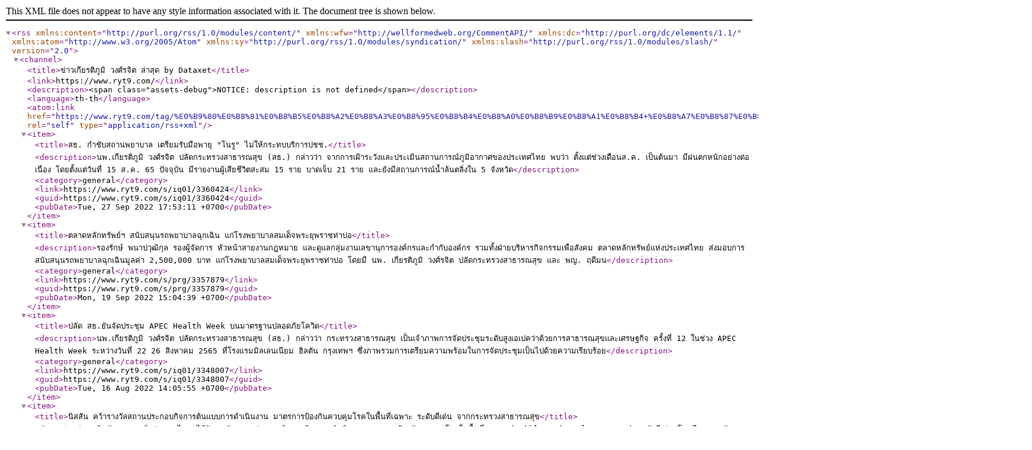

--- FILE ---
content_type: text/xml; charset=UTF-8
request_url: https://www.ryt9.com/tag/%E0%B9%80%E0%B8%81%E0%B8%B5%E0%B8%A2%E0%B8%A3%E0%B8%95%E0%B8%B4%E0%B8%A0%E0%B8%B9%E0%B8%A1%E0%B8%B4+%E0%B8%A7%E0%B8%87%E0%B8%A8%E0%B9%8C%E0%B8%A3%E0%B8%88%E0%B8%B4%E0%B8%95/rss.xml
body_size: 6602
content:
<?xml version="1.0" encoding="UTF-8" ?>
  <rss version='2.0'
       xmlns:content='http://purl.org/rss/1.0/modules/content/'
       xmlns:wfw='http://wellformedweb.org/CommentAPI/'
       xmlns:dc='http://purl.org/dc/elements/1.1/'
       xmlns:atom='http://www.w3.org/2005/Atom'
       xmlns:sy='http://purl.org/rss/1.0/modules/syndication/'
       xmlns:slash='http://purl.org/rss/1.0/modules/slash/'>
  <channel>
    <title>ข่าวเกียรติภูมิ วงศ์รจิต ล่าสุด by Dataxet</title>
    <link>https://www.ryt9.com/</link>
    <description>&lt;span class=&quot;assets-debug&quot;&gt;NOTICE: description is not defined&lt;/span&gt;</description>
    <language>th-th</language>
      <atom:link href="https://www.ryt9.com/tag/%E0%B9%80%E0%B8%81%E0%B8%B5%E0%B8%A2%E0%B8%A3%E0%B8%95%E0%B8%B4%E0%B8%A0%E0%B8%B9%E0%B8%A1%E0%B8%B4+%E0%B8%A7%E0%B8%87%E0%B8%A8%E0%B9%8C%E0%B8%A3%E0%B8%88%E0%B8%B4%E0%B8%95/rss.xml" rel="self" type="application/rss+xml" />
    <item>
      <title>สธ. กำชับสถานพยาบาล เตรียมรับมือพายุ &quot;โนรู&quot; ไม่ให้กระทบบริการปชช.</title>
      <description>นพ.เกียรติภูมิ วงศ์รจิต ปลัดกระทรวงสาธารณสุข (สธ.) กล่าวว่า จากการเฝ้าระวังและประเมินสถานการณ์ภูมิอากาศของประเทศไทย พบว่า ตั้งแต่ช่วงเดือนส.ค. เป็นต้นมา มีฝนตกหนักอย่างต่อเนื่อง โดยตั้งแต่วันที่ 15 ส.ค. 65 ปัจจุบัน มีรายงานผู้เสียชีวิตสะสม 15 ราย บาดเจ็บ 21 ราย และยังมีสถานการณ์น้ำล้นตลิ่งใน 5 จังหวัด</description>
                      <category>general</category>
            <link>https://www.ryt9.com/s/iq01/3360424</link>
      <guid>https://www.ryt9.com/s/iq01/3360424</guid>
      <pubDate>Tue, 27 Sep 2022 17:53:11 +0700</pubDate>
    </item>
    <item>
      <title>ตลาดหลักทรัพย์ฯ สนับสนุนรถพยาบาลฉุกเฉิน แก่โรงพยาบาลสมเด็จพระยุพราชท่าบ่อ</title>
      <description>รองรักษ์ พนาปวุฒิกุล รองผู้จัดการ หัวหน้าสายงานกฎหมาย และดูแลกลุ่มงานเลขานุการองค์กรและกำกับองค์กร รวมทั้งฝ่ายบริหารกิจกรรมเพื่อสังคม ตลาดหลักทรัพย์แห่งประเทศไทย ส่งมอบการสนับสนุนรถพยาบาลฉุกเฉินมูลค่า 2,500,000 บาท แก่โรงพยาบาลสมเด็จพระยุพราชท่าบ่อ โดยมี นพ. เกียรติภูมิ วงศ์รจิต ปลัดกระทรวงสาธารณสุข และ พญ. ฤดีมน</description>
                      <category>general</category>
            <link>https://www.ryt9.com/s/prg/3357879</link>
      <guid>https://www.ryt9.com/s/prg/3357879</guid>
      <pubDate>Mon, 19 Sep 2022 15:04:39 +0700</pubDate>
    </item>
    <item>
      <title>ปลัด สธ.ยันจัดประชุม APEC Health Week บนมาตรฐานปลอดภัยโควิด</title>
      <description>นพ.เกียรติภูมิ วงศ์รจิต ปลัดกระทรวงสาธารณสุข (สธ.) กล่าวว่า กระทรวงสาธารณสุข เป็นเจ้าภาพการจัดประชุมระดับสูงเอเปคว่าด้วยการสาธารณสุขและเศรษฐกิจ ครั้งที่ 12 ในช่วง APEC Health Week ระหว่างวันที่ 22 26 สิงหาคม 2565 ที่โรงแรมมิลเลนเนียม ฮิลตัน กรุงเทพฯ ซึ่งภาพรวมการเตรียมความพร้อมในการจัดประชุมเป็นไปด้วยความเรียบร้อย</description>
                      <category>general</category>
            <link>https://www.ryt9.com/s/iq01/3348007</link>
      <guid>https://www.ryt9.com/s/iq01/3348007</guid>
      <pubDate>Tue, 16 Aug 2022 14:05:55 +0700</pubDate>
    </item>
    <item>
      <title>นิสสัน คว้ารางวัลสถานประกอบกิจการต้นแบบการดำเนินงาน มาตรการป้องกันควบคุมโรคในพื้นที่เฉพาะ ระดับดีเด่น  จากกระทรวงสาธารณสุข</title>
      <description>นิสสัน มอเตอร์ ประเทศไทย ได้รับรางวัลสถานประกอบกิจการด้านการดำเนินงานมาตรการป้องกันควบคุมโรคในพื้นที่เฉพาะ (Bubble and Seal BB&amp;amp;S) ระดับดีเด่น โดยมีคุณ วรชัย พงศานันต์ ผู้จัดการทั่วไป ฝ่ายบริหารและรักษาความมั่นคง ตัวแทนบริษัทฯ เข้ารับมอบรางวัล ซึ่งได้รับเกียรติจากนายแพทย์ เกียรติภูมิ วงศ์รจิต ปลัดกระทรวงสาธารณสุข</description>
                      <category>economy</category>
            <link>https://www.ryt9.com/s/prg/3345993</link>
      <guid>https://www.ryt9.com/s/prg/3345993</guid>
      <pubDate>Wed, 10 Aug 2022 11:27:43 +0700</pubDate>
    </item>
    <item>
      <title>สธ.ตอบสนองประกาศ WHO ให้โรคฝีดาษวานรเป็นภาวะฉุกเฉินด้านสาธารณสุข</title>
      <description>นายอนุทิน ชาญวีรกูล รองนายกรัฐมนตรีและรัฐมนตรีว่าการกระทรวงสาธารณสุข พร้อมด้วย นพ.เกียรติภูมิ วงศ์รจิต ปลัดกระทรวงสาธารณสุข นพ.โอภาส การย์กวินพงศ์ อธิบดีกรมควบคุมโรค และผู้บริหารระดับสูงกระทรวงสาธารณสุข ประชุมเตรียมแนวทางรองรับโรคฝีดาษวานร นายอนุทินกล่าวว่า</description>
                      <category>general</category>
            <link>https://www.ryt9.com/s/iq01/3341424</link>
      <guid>https://www.ryt9.com/s/iq01/3341424</guid>
      <pubDate>Sun, 24 Jul 2022 14:30:00 +0700</pubDate>
    </item>
    <item>
      <title>สธ. จัดติวบุคลากรแพทย์ในการให้ LAAB ป้องกันโควิดกลุ่มภาวะภูมิคุ้มกันต่ำ</title>
      <description>นพ.เกียรติภูมิ วงศ์รจิต ปลัดกระทรวงสาธารณสุข เป็นประธานเปิดประชุมวิชาการ เรื่องแนวทางการให้ Long acting antibody (LAAB) เพื่อเตรียมพร้อมบุคลากรในการให้บริการแก่ประชาชนกลุ่มเป้าหมาย คือ กลุ่มที่มีภาวะภูมิคุ้มกันต่ำหรือได้รับวัคซีนแล้วแต่ไม่สามารถสร้างภูมิคุ้มกันได้สูงเพียงพอต่อการป้องกันโรค ได้แก่</description>
                      <category>general</category>
            <link>https://www.ryt9.com/s/iq01/3341323</link>
      <guid>https://www.ryt9.com/s/iq01/3341323</guid>
      <pubDate>Fri, 22 Jul 2022 17:17:16 +0700</pubDate>
    </item>
    <item>
      <title>สธ. จ่อขยายคลินิกเอกชนจัดซื้อยาโมลนูพิราเวียร์ดูแลผู้ป่วยโควิด เพิ่มการเข้าถึง</title>
      <description>นพ.เกียรติภูมิ วงศ์รจิต ปลัดกระทรวงสาธารณสุข (สธ.) กล่าวถึงการเข้าถึงยารักษาโควิด 19 ว่า ที่ประชุมศูนย์ปฏิบัติการฉุกเฉินด้านการแพทย์และสาธารณสุข กรณีโรคโควิด 19 (EOC) เตรียมการให้คลินิกเอกชนสามารถจัดซื้อยาโมลนูพิราเวียร์มาใช้ดูแลผู้ป่วยโควิดได้ เพื่อเพิ่มการเข้าถึงยาโมลนูพิราเวีย์มากขึ้น ทั้งนี้</description>
                      <category>general</category>
            <link>https://www.ryt9.com/s/iq01/3339776</link>
      <guid>https://www.ryt9.com/s/iq01/3339776</guid>
      <pubDate>Mon, 18 Jul 2022 16:30:01 +0700</pubDate>
    </item>
    <item>
      <title>BRR คว้ารางวัลต้นแบบ &quot;Bubble and Seal&quot; ระดับดีเด่น</title>
      <description>บริษัท โรงงานน้ำตาลบุรีรัมย์ จำกัด (BSF) บริษัทในเครือ บริษัท น้ำตาลบุรีรัมย์ จำกัด (มหาชน) หรือ BRR เข้ารับมอบโล่รางวัลสถานประกอบกิจการต้นแบบการดำเนินงานตามมาตรการป้องกันควบคุมโรคในพื้นที่เฉพาะ &quot;Bubble and Seal&quot; ระดับดีเด่น จาก นพ.เกียรติภูมิ วงศ์รจิต ปลัดกระทรวงสาธารณสุข</description>
                      <category>economy</category>
            <link>https://www.ryt9.com/s/prg/3339485</link>
      <guid>https://www.ryt9.com/s/prg/3339485</guid>
      <pubDate>Mon, 18 Jul 2022 09:11:34 +0700</pubDate>
    </item>
    <item>
      <title>ปลัด สธ.เผย 18 ก.ค.เชิญผู้ว่าฯ กทม.ร่วมถก ศปค.สธ.วางแผนรับมือโควิดระลอกใหม่</title>
      <description>นพ.เกียรติภูมิ วงศ์รจิต ปลัดกระทรวงสาธารณสุข (สธ.) เปิดเผยว่า ขณะนี้สถานการณ์โรคโควิด 19 มีแนวโน้มพบการติดเชื้อเพิ่มขึ้น โดยเฉพาะพื้นที่กรุงเทพมหานคร (กทม.) ปริมณฑล และจังหวัดท่องเที่ยว ทำให้มีจำนวนผู้ป่วยเข้ารับการรักษาในโรงพยาบาลเพิ่มขึ้น ซึ่ง กทม.ถือเป็นพื้นที่เปราะบางและมีความเสี่ยงในการแพร่ระบาดมากกว่าพื้นที่อื่น</description>
                      <category>general</category>
            <link>https://www.ryt9.com/s/iq01/3339422</link>
      <guid>https://www.ryt9.com/s/iq01/3339422</guid>
      <pubDate>Sun, 17 Jul 2022 10:56:29 +0700</pubDate>
    </item>
    <item>
      <title>สธ. แนะเดินทางช่วงวันหยุดยาว 13-17 ก.ค. เข้มป้องกันอุบัติเหตุ-โควิด</title>
      <description>นพ.เกียรติภูมิ วงศ์รจิต ปลัดกระทรวงสาธารณสุข เปิดเผยว่า ในช่วงระหว่างวันที่ 13 17 กรกฎาคมนี้ ซึ่งเป็นวันหยุดยาวเนื่องในวันอาสาฬหบูชาและวันเข้าพรรษา คาดว่าจะมีประชาชนออกเดินทางท่องเที่ยว ทำบุญ และกลับภูมิลำเนาจำนวนมาก กระทรวงสาธารณสุขมีความห่วงใยประชาชนทั้งจากอุบัติเหตุทางถนนและโรคโควิด 19</description>
                      <category>general</category>
            <link>https://www.ryt9.com/s/iq01/3338713</link>
      <guid>https://www.ryt9.com/s/iq01/3338713</guid>
      <pubDate>Wed, 13 Jul 2022 12:02:07 +0700</pubDate>
    </item>
    <item>
      <title>ปลัด สธ.เตือนยกการ์ดเข้ม ลดเสี่ยงติดเชื้อโควิดช่วงหยุดยาวสัปดาห์นี้</title>
      <description>นพ.เกียรติภูมิ วงศ์รจิต ปลัดกระทรวงสาธารณสุข (สธ.) กล่าวว่า แม้สถานการณ์โรคโควิด 19 ของประเทศไทยจะเข้าสู่ระยะหลังการระบาดใหญ่แล้ว แต่ยังสามารถพบการติดเชื้อ และเกิดการระบาดเป็นระลอกเล็กๆ ได้ ซึ่งขณะนี้การระบาดมีแนวโน้มสูงขึ้น ดังนั้น ในช่วงสัปดาห์นี้ที่มีวันหยุดยาวต่อเนื่องกันหลายวัน ประชาชนอาจเดินทางไปท่องเที่ยว</description>
                      <category>general</category>
            <link>https://www.ryt9.com/s/iq01/3338056</link>
      <guid>https://www.ryt9.com/s/iq01/3338056</guid>
      <pubDate>Mon, 11 Jul 2022 11:24:41 +0700</pubDate>
    </item>
    <item>
      <title>กลุ่ม KTIS รับรางวัลสถานประกอบกิจการต้นแบบ Bubble and Seal ดีเด่น</title>
      <description>นายปริญญ์ ศิริวิริยะกุล ผู้จัดการโรงงาน บริษัท เกษตรไทย อินเตอร์เนชั่นแนล ชูการ์ คอร์ปอเรชั่น จำกัด (มหาชน) หรือกลุ่ม KTIS เป็นตัวแทนเข้ารับรางวัลสถานประกอบกิจการต้นแบบการดำเนินงานมาตรการป้องกันควบคุมโรค ในพื้นที่เฉพาะ (Bubble and Seal) ระดับดีเด่น โดยนพ.เกียรติภูมิ วงศ์รจิต</description>
                      <category>economy</category>
            <link>https://www.ryt9.com/s/prg/3336578</link>
      <guid>https://www.ryt9.com/s/prg/3336578</guid>
      <pubDate>Tue, 05 Jul 2022 13:12:59 +0700</pubDate>
    </item>
    <item>
      <title>ปลัด สธ.เผยยังมีโอกาสพบติดเชื้อโควิดระลอกเล็กได้ ไม่จำเป็นต้องยกระดับแจ้งเตือน</title>
      <description>นพ.เกียรติภูมิ วงศ์รจิต ปลัดกระทรวงสาธารณสุข (สธ.) กล่าวว่า สถานการณ์โรคโควิด 19 ของประเทศไทย เข้าสู่ระยะหลังการระบาดใหญ่ (Post Pandemic) ตามแผนที่วางไว้ ซึ่งจากนี้จะต้องใช้ชีวิตอยู่ร่วมกับโควิด (Living with COVID) เหมือนอย่างโรคอื่นๆ ซึ่งหมายความว่ายังสามารถพบการติดเชื้อได้ แต่ความรุนแรงของโรคลดลง</description>
                      <category>general</category>
            <link>https://www.ryt9.com/s/iq01/3336573</link>
      <guid>https://www.ryt9.com/s/iq01/3336573</guid>
      <pubDate>Tue, 05 Jul 2022 12:57:35 +0700</pubDate>
    </item>
    <item>
      <title>สธ. ร่อนหนังสือด่วนสั่งสาธารณสุขจังหวัดเตรียมพร้อมรับมือผู้ป่วยโควิดเพิ่มสูงขึ้น</title>
      <description>นพ.เกียรติภูมิ วงศ์รจิต ปลัดกระทรวงสาธารณสุข (สธ.) ลงนามในหนังสือด่วนที่สุดถึง ผู้ตรวจราชการกระทรวงสาธารณสุขเขตสุขภาพที่ 1 13 เรื่อง &quot;การเตรียมความพร้อมรองรับสถานการณ์การติดเชื้อโควิด 19&quot; โดยระบุว่า จากสถานการณ์การรายงานผู้ป่วยโควิด 19 ในช่วงสัปดาห์ที่ผ่านมา พบว่า ผู้ติดเชื้อโควิด 19 มีจำนวนเพิ่มมากขึ้น</description>
                      <category>general</category>
            <link>https://www.ryt9.com/s/iq01/3336511</link>
      <guid>https://www.ryt9.com/s/iq01/3336511</guid>
      <pubDate>Tue, 05 Jul 2022 10:15:51 +0700</pubDate>
    </item>
    <item>
      <title>(เพิ่มเติม) สธ. วาง 5 มาตรการใช้กัญชาอย่างปลอดภัย ไม่หนุนสันทนาการ ย้ำติดตามเข้มช่วงรอยต่อ</title>
      <description>นพ.เกียรติภูมิ วงศ์รจิต ปลัดกระทรวงสาธารณสุข (สธ.) กล่าวว่า กระทรวงสาธารณสุข สนับสนุนการใช้กัญชาทางการแพทย์เพื่อดูแลสุขภาพ ไม่ได้สนับสนุนเรื่องของการสูบ การเสพ หรือการสันทนาการ โดยมีการวางมาตรการ 5 ด้านเพื่อสนับสนุนการใช้กัญชาอย่างปลอดภัย ดังนี้ 1. การส่งเสริมการใช้ทางการแพทย์และสุขภาพ</description>
                      <category>general</category>
            <link>https://www.ryt9.com/s/iq01/3335973</link>
      <guid>https://www.ryt9.com/s/iq01/3335973</guid>
      <pubDate>Fri, 01 Jul 2022 17:45:27 +0700</pubDate>
    </item>
    <item>
      <title>UBS รับรางวัล &quot;Bubble and Seal&quot; สถานประกอบการต้นแบบควบคุมโรคโควิด-19 ระดับดีเด่น จาก กท.สาธารณสุข</title>
      <description>น.ส.ประภาวรินท์ ลองงาม ผู้ช่วยกรรมการผู้จัดการใหญ่ ฝ่ายสนับสนุนปฏิบัติการ บริษัท อุบลซัน ฟลาวเวอร์ จำกัด (UBS) บริษัทในเครือ บริษัท อุบล ไบโอ เอทานอล จำกัด (มหาชน) หรือ UBE เข้ารับมอบโล่รางวัลสถานประกอบกิจการต้นแบบการดำเนินงานตามมาตรการป้องกันควบคุมโรคในพื้นที่เฉพาะ &quot;Bubble and Seal&quot; จาก นพ.เกียรติภูมิ วงศ์รจิต</description>
                      <category>general</category>
            <link>https://www.ryt9.com/s/prg/3335913</link>
      <guid>https://www.ryt9.com/s/prg/3335913</guid>
      <pubDate>Fri, 01 Jul 2022 15:48:59 +0700</pubDate>
    </item>
    <item>
      <title>สธ. วาง 5 มาตรการใช้กัญชาอย่างปลอดภัย ไม่หนุนสันทนาการ ย้ำติดตามเข้มช่วงรอยต่อ</title>
      <description>นพ.เกียรติภูมิ วงศ์รจิต ปลัดกระทรวงสาธารณสุข (สธ.) กล่าวว่า กระทรวงสาธารณสุข สนับสนุนการใช้กัญชาทางการแพทย์เพื่อดูแลสุขภาพ ไม่ได้สนับสนุนเรื่องของการสูบ การเสพ หรือการสันทนาการ โดยมีการวางมาตรการ 5 ด้านเพื่อสนับสนุนการใช้กัญชาอย่างปลอดภัย ดังนี้ 1. การส่งเสริมการใช้ทางการแพทย์และสุขภาพ</description>
                      <category>general</category>
            <link>https://www.ryt9.com/s/iq01/3335752</link>
      <guid>https://www.ryt9.com/s/iq01/3335752</guid>
      <pubDate>Fri, 01 Jul 2022 11:01:22 +0700</pubDate>
    </item>
    <item>
      <title>ปลัด สธ.เผย 1 ก.ค.เปิดประเทศเต็มรูปแบบ แต่ขอความร่วมมือคงมาตรการ 2 U</title>
      <description>นพ.เกียรติภูมิ วงศ์รจิต ปลัดกระทรวงสาธารณสุข (สธ.) กล่าวปาฐกถาพิเศษหัวข้อ &quot;The Next Chapter of COVID 19 in Thailand&quot; ในการประชุมเวทีแลกเปลี่ยนเรียนรู้บูรณาการเชิงนโยบายด้านการดำเนินงาน เฝ้าระวัง ป้องกัน ควบคุมโควิด 19 ในสถานประกอบกิจการ &quot;Thailand Move Forward to Better Living and Working&quot; ว่า การระบาดของโรคโควิด 19</description>
                      <category>general</category>
            <link>https://www.ryt9.com/s/iq01/3335553</link>
      <guid>https://www.ryt9.com/s/iq01/3335553</guid>
      <pubDate>Thu, 30 Jun 2022 16:30:11 +0700</pubDate>
    </item>
    <item>
      <title>สธ. เผยพบผู้ติดเชื้อโควิดแนวโน้มเพิ่มขึ้นในกทม.-จังหวัดใหญ่ มั่นใจยังควบคุมได้</title>
      <description>นพ.เกียรติภูมิ วงศ์รจิต ปลัดกระทรวงสาธารณสุข (สธ.) กล่าวว่า ขณะนี้สถานการณ์โรคโควิด 19 ในประเทศไทยยังอยู่ในการควบคุมได้ แม้แนวโน้มผู้ติดเชื้อและผู้ป่วยที่กำลังรักษาจะเพิ่มขึ้นเล็กน้อย โดยพบผู้ติดเชื้อเพิ่มขึ้นในพื้นที่ กทม. ปริมณฑล และจังหวัดใหญ่ทุกภูมิภาค โดยเฉพาะอำเภอเมือง ทั้งนี้ ส่วนใหญ่ติดเชื้อจากการสัมผัสใกล้ชิด</description>
                      <category>general</category>
            <link>https://www.ryt9.com/s/iq01/3335120</link>
      <guid>https://www.ryt9.com/s/iq01/3335120</guid>
      <pubDate>Wed, 29 Jun 2022 14:48:58 +0700</pubDate>
    </item>
    <item>
      <title>ปลัด สธ.แนะฉีดโควิดเข็มกระตุ้นเพิ่มภูมิคุ้มกันสู้เชื้อ BA.4/BA.5 คาดไทยพ้นระบาดใหญ่ตามแผน</title>
      <description>นพ.เกียรติภูมิ วงศ์รจิต ปลัดกระทรวงสาธารณสุข กล่าวถึงเชื้อโควิด 19 สายพันธุ์โอมิครอน BA.4/BA.5 ว่า 2 สายพันธุ์ย่อยนี้ กรมวิทยาศาสตร์การแพทย์มีระบบเฝ้าระวังสายพันธุ์ และพบตั้งแต่ช่วงเดือนเมษายน 2565 ที่ผ่านมา ซึ่งประเด็นที่กังวลว่าโรคจะแพร่เร็วจนไม่สามารถควบคุมได้นั้น พบว่าในสหรัฐอเมริกาและอังกฤษ สายพันธุ์ BA.4/BA.5</description>
                      <category>general</category>
            <link>https://www.ryt9.com/s/iq01/3334379</link>
      <guid>https://www.ryt9.com/s/iq01/3334379</guid>
      <pubDate>Mon, 27 Jun 2022 14:39:08 +0700</pubDate>
    </item>
    <item>
      <title>สธ.หนุนเอกชนเปิดคลินิกโรคอุบัติใหม่และโรคทางเดินหายใจฯ รับมือสถานการณ์ในอนาคต</title>
      <description>นพ.เกียรติภูมิ วงศ์รจิต ปลัดกระทรวงสาธารณสุข (สธ.) กล่าวว่า ขณะนี้สถานการณ์โรคโควิด 19 ของประเทศไทยมีแนวโน้มคลี่คลายดีขึ้นอย่างต่อเนื่อง โดยจำนวนผู้ติดเชื้อและผู้เสียชีวิตทยอยลดลง รัฐบาลจึงได้ผ่อนคลายมาตรการต่างๆ มากขึ้น เพื่อให้ประชาชนสามารถใช้ชีวิตได้ใกล้เคียงปกติ และเตรียมพร้อมเข้าสู่การเป็นโรคประจำถิ่น</description>
                      <category>general</category>
            <link>https://www.ryt9.com/s/iq01/3334074</link>
      <guid>https://www.ryt9.com/s/iq01/3334074</guid>
      <pubDate>Sat, 25 Jun 2022 13:28:47 +0700</pubDate>
    </item>
    <item>
      <title>สธ. ปรับลดเตือนภัยโควิดเป็นระดับ 2 ทั่วปท. หลังไม่พบระบาดเป็นกลุ่มก้อนแม้เปิดสถานบันเทิง</title>
      <description>นพ.เกียรติภูมิ วงศ์รจิต ปลัดกระทรวงสาธารณสุข (สธ.) กล่าวว่า ในการประชุมศูนย์อำนวยการบริหารสถานการณ์การแพร่ระบาดของโรคติดเชื้อไวรัสโคโรนา 2019 (โควิด 19) หรือศบค.ชุดใหญ่วันนี้ ได้รายงานสถานการณ์ให้ทราบว่าแนวโน้มดีขึ้น และเสนอให้ปรับระดับพื้นที่สถานการณ์หรือพื้นที่สีทั่วราชอาณาจักร เป็นพื้นที่เฝ้าระวัง (สีเขียว)</description>
                      <category>general</category>
            <link>https://www.ryt9.com/s/iq01/3331917</link>
      <guid>https://www.ryt9.com/s/iq01/3331917</guid>
      <pubDate>Fri, 17 Jun 2022 15:22:23 +0700</pubDate>
    </item>
    <item>
      <title>สธ.จับมือ กรมวิทย์ฯ รับมอบวัสดุเครื่องมือวิทยาศาสตร์และพัฒนาห้องปฏิบัติการจากรัฐบาลญี่ปุ่น</title>
      <description>ที่ห้องประชุมชัยนาทนเรนทร กระทรวงสาธารณสุข จ.นนทบุรี นายอนุทิน ชาญวีรกูล รองนายกรัฐมนตรี และรัฐมนตรีว่าการกระทรวงสาธารณสุข พร้อมด้วย นายแพทย์เกียรติภูมิ วงศ์รจิต ปลัดกระทรวงสาธารณสุข นายแพทย์ศุภกิจ ศิริลักษณ์ อธิบดีกรมวิทยาศาสตร์การแพทย์ นายแพทย์โอภาส การย์กวินพงศ์ อธิบดีกรมควบคุมโรค</description>
                      <category>general</category>
            <link>https://www.ryt9.com/s/prg/3331138</link>
      <guid>https://www.ryt9.com/s/prg/3331138</guid>
      <pubDate>Wed, 15 Jun 2022 16:20:39 +0700</pubDate>
    </item>
    <item>
      <title>คกก.โรคติดต่อให้ &quot;ฝีดาษลิง&quot; เป็นโรคติดต่อเฝ้าระวัง-ยกเลิกเขตติดต่อโควิดนอกปท.</title>
      <description>นพ.เกียรติภูมิ วงศ์รจิต ปลัดกระทรวงสาธารณสุข เป็นประธานการประชุมคณะกรรมการโรคติดต่อแห่งชาติ ครั้งที่ 5/2565 โดยที่ประชุมวันนี้มีการพิจารณาและเห็นชอบ 2 เรื่อง คือ ร่างประกาศกระทรวงสาธารณสุข เรื่อง ชื่อและอาการสำคัญของโรคติดต่อที่ต้องเฝ้าระวัง (ฉบับที่ ...) พ.ศ. ... โดยเพิ่มชื่อโรคฝีดาษวานรหรือฝีดาษลิง (Monkeypox)</description>
                      <category>general</category>
            <link>https://www.ryt9.com/s/iq01/3328890</link>
      <guid>https://www.ryt9.com/s/iq01/3328890</guid>
      <pubDate>Tue, 07 Jun 2022 17:25:48 +0700</pubDate>
    </item>
    <item>
      <title>สธ.เผยสถานการณ์โควิดดีขึ้นมากย้ำหน่วยงานเตรียมรับมือประเด็นท้าทายหลังพ้นโควิด</title>
      <description>นายแพทย์เกียรติภูมิ วงศ์รจิต ปลัดกระทรวงสาธารณสุข เปิดเผยว่า คณะกรรมการประมวลสถานการณ์โควิด 19 (MIU) กระทรวงสาธารณสุข วันนี้ (28 พฤษภาคม 2565) ได้นำเสนอข้อมูลสถานการณ์โควิด 19 ในที่ประชุม EOC กระทรวงสาธารณสุข ว่า สถานการณ์ดีขึ้นมาก ในขณะที่ความรุนแรงของเชื้อลดลง และระดับภูมิคุ้มกันของประชาชนอยู่ในระดับสูงขึ้นมาก</description>
                      <category>general</category>
            <link>https://www.ryt9.com/s/iq01/3326435</link>
      <guid>https://www.ryt9.com/s/iq01/3326435</guid>
      <pubDate>Sat, 28 May 2022 16:02:00 +0700</pubDate>
    </item>
  </channel>
</rss>
